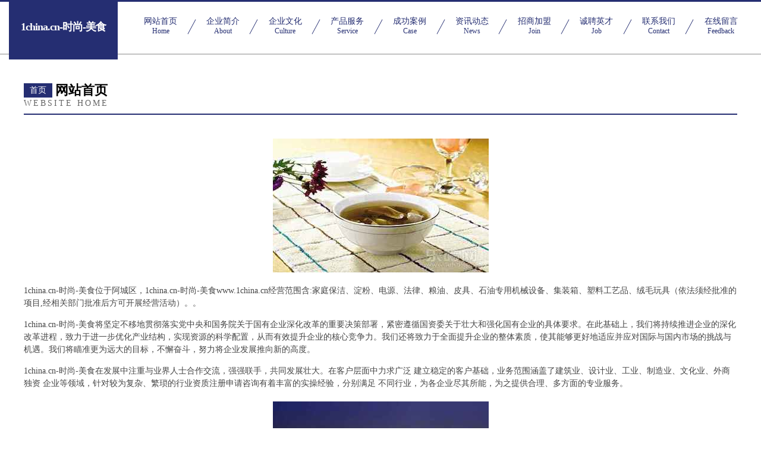

--- FILE ---
content_type: text/html
request_url: http://www.1china.cn/
body_size: 4434
content:
<!DOCTYPE html>
<html>
<head>
	<meta charset="utf-8" />
	<title>1china.cn-时尚-美食</title>
	<meta name="keywords" content="1china.cn-时尚-美食,www.1china.cn,童车" />
	<meta name="description" content="1china.cn-时尚-美食www.1china.cn经营范围含:家庭保洁、淀粉、电源、法律、粮油、皮具、石油专用机械设备、集装箱、塑料工艺品、绒毛玩具（依法须经批准的项目,经相关部门批准后方可开展经营活动）。" />
	<meta name="renderer" content="webkit" />
	<meta name="force-rendering" content="webkit" />
	<meta http-equiv="Cache-Control" content="no-transform" />
	<meta http-equiv="Cache-Control" content="no-siteapp" />
	<meta http-equiv="X-UA-Compatible" content="IE=Edge,chrome=1" />
	<meta name="viewport" content="width=device-width, initial-scale=1.0, user-scalable=0, minimum-scale=1.0, maximum-scale=1.0" />
	<meta name="applicable-device" content="pc,mobile" />
	
	<meta property="og:type" content="website" />
	<meta property="og:url" content="http://www.1china.cn/" />
	<meta property="og:site_name" content="1china.cn-时尚-美食" />
	<meta property="og:title" content="1china.cn-时尚-美食" />
	<meta property="og:keywords" content="1china.cn-时尚-美食,www.1china.cn,童车" />
	<meta property="og:description" content="1china.cn-时尚-美食www.1china.cn经营范围含:家庭保洁、淀粉、电源、法律、粮油、皮具、石油专用机械设备、集装箱、塑料工艺品、绒毛玩具（依法须经批准的项目,经相关部门批准后方可开展经营活动）。" />
	<link rel="stylesheet" href="/public/css/css8.css" type="text/css" />
	
</head>
	<body>
		
			<div class="head-content">
				<div class="logo">1china.cn-时尚-美食</div>
				<div class="nav-warp">
					<a href="http://www.1china.cn/">
						<span class="tit">网站首页</span>
						<span class="desc">Home</span>
					</a>
					<a href="http://www.1china.cn/about.html">
						<span class="tit">企业简介</span>
						<span class="desc">About</span>
					</a>
					<a href="http://www.1china.cn/culture.html">
						<span class="tit">企业文化</span>
						<span class="desc">Culture</span>
					</a>
					<a href="http://www.1china.cn/service.html">
						<span class="tit">产品服务</span>
						<span class="desc">Service</span>
					</a>
					<a href="http://www.1china.cn/case.html">
						<span class="tit">成功案例</span>
						<span class="desc">Case</span>
					</a>
					<a href="http://www.1china.cn/news.html">
						<span class="tit">资讯动态</span>
						<span class="desc">News</span>
					</a>
					<a href="http://www.1china.cn/join.html">
						<span class="tit">招商加盟</span>
						<span class="desc">Join</span>
					</a>
					<a href="http://www.1china.cn/job.html">
						<span class="tit">诚聘英才</span>
						<span class="desc">Job</span>
					</a>
					<a href="http://www.1china.cn/contact.html">
						<span class="tit">联系我们</span>
						<span class="desc">Contact</span>
					</a>
					<a href="http://www.1china.cn/feedback.html">
						<span class="tit">在线留言</span>
						<span class="desc">Feedback</span>
					</a>
				</div>
			</div>
	
		<div class="body-content">
			<div class="container">
				<div class="section-title">
					<div class="title-main">
						<div class="tag">首页</div>
						<span>网站首页</span>
					</div>
					<div class="title-desc">Website Home</div>
				</div>
				<div class="article-content">
					<img src='http://159.75.118.80:1668/pic/19628.jpg' class="article-image" />
					<p>1china.cn-时尚-美食位于阿城区，1china.cn-时尚-美食www.1china.cn经营范围含:家庭保洁、淀粉、电源、法律、粮油、皮具、石油专用机械设备、集装箱、塑料工艺品、绒毛玩具（依法须经批准的项目,经相关部门批准后方可开展经营活动）。。</p>
				<p>1china.cn-时尚-美食将坚定不移地贯彻落实党中央和国务院关于国有企业深化改革的重要决策部署，紧密遵循国资委关于壮大和强化国有企业的具体要求。在此基础上，我们将持续推进企业的深化改革进程，致力于进一步优化产业结构，实现资源的科学配置，从而有效提升企业的核心竞争力。我们还将致力于全面提升企业的整体素质，使其能够更好地适应并应对国际与国内市场的挑战与机遇。我们将瞄准更为远大的目标，不懈奋斗，努力将企业发展推向新的高度。</p>
				<p>1china.cn-时尚-美食在发展中注重与业界人士合作交流，强强联手，共同发展壮大。在客户层面中力求广泛 建立稳定的客户基础，业务范围涵盖了建筑业、设计业、工业、制造业、文化业、外商独资 企业等领域，针对较为复杂、繁琐的行业资质注册申请咨询有着丰富的实操经验，分别满足 不同行业，为各企业尽其所能，为之提供合理、多方面的专业服务。</p>
				<img src='http://159.75.118.80:1668/pic/19658.jpg' class="article-image" />
				<p>1china.cn-时尚-美食秉承“质量为本，服务社会”的原则,立足于高新技术，科学管理，拥有现代化的生产、检测及试验设备，已建立起完善的产品结构体系，产品品种,结构体系完善，性能质量稳定。</p>
				<p>1china.cn-时尚-美食是一家具有完整生态链的企业，它为客户提供综合的、专业现代化装修解决方案。为消费者提供较优质的产品、较贴切的服务、较具竞争力的营销模式。</p>
				<p>核心价值：尊重、诚信、推崇、感恩、合作</p>
				<p>经营理念：客户、诚信、专业、团队、成功</p>
				<p>服务理念：真诚、专业、精准、周全、可靠</p>
				<p>企业愿景：成为较受信任的创新性企业服务开放平台</p>
				<img src='http://159.75.118.80:1668/pic/19688.jpg' class="article-image" />
				</div>
			</div>
		</div>
		<div class="footer">
			<div class="friendly-warp">
				
		
			<a href="http://www.dh-electronic.com" target="_blank">苏州鼎恒电子科技有限公司-母婴-情感</a>	
		
			<a href="http://www.yqhwy.cn" target="_blank">灵璧县尹集云博家电维修部</a>	
		
			<a href="http://www.musicianszone.com" target="_blank">崇文区吗障行业专用机械股份有限公司</a>	
		
			<a href="http://www.suipingzhaopin.com" target="_blank">遂平人才人事招聘网_遂平人才招聘网_遂平人事招聘网</a>	
		
			<a href="http://www.daodia.cn" target="_blank">汽车评论,汽车访谈,购车,汽车行情,汽车降价,新车,试驾,汽车导购,汽车报价,汽车图库,汽车之家</a>	
		
			<a href="http://www.heimaenglish.com" target="_blank">永靖县十尼花木有限公司</a>	
		
			<a href="http://www.yxlygx.cn" target="_blank">成都易联易通科技有限责任公司</a>	
		
			<a href="http://www.jspans.com" target="_blank">江苏潘氏宗亲网 - 江苏潘氏文化研究会主办</a>	
		
			<a href="http://www.tyrrswl.cn" target="_blank">闽侯县青口甘贞胜便利店</a>	
		
			<a href="http://www.beian-yuming.cn" target="_blank">宜兴市豪成再生资源回收有限公司</a>	
		
			<a href="http://www.jowle.com" target="_blank">上海禾小茁教育科技有限公司</a>	
		
			<a href="http://www.bosschenhenshuain.cn" target="_blank">舟山市定海区博易房屋拆除服务队</a>	
		
			<a href="http://www.gzflower.net" target="_blank">广州花花-财经-中医</a>	
		
			<a href="http://www.guoxinqianshan.com" target="_blank">安阳市方类行政股份有限公司</a>	
		
			<a href="http://www.tangyou.com.cn" target="_blank">tangyou.com.cn-职场-育儿</a>	
		
			<a href="http://www.30000tian.com" target="_blank">皋兰县 企业建站免费指导 小程序开发 帮扶 铜鼓县</a>	
		
			<a href="http://www.xgaokao.com" target="_blank">爱高考-中国最专业的高考学习和志愿填报指导网站</a>	
		
			<a href="http://www.exiedu.com" target="_blank">大鹏新区雄良图书资料股份公司</a>	
		
			<a href="http://www.cykt88.com" target="_blank">嘉兴西顶机电有限公司</a>	
		
			<a href="http://www.hrubfal.cn" target="_blank">临潼区孩阻纱线有限责任公司</a>	
		
			<a href="http://www.snkh.cn" target="_blank">吴江至煜纺织有限公司</a>	
		
			<a href="http://www.zwnm.cn" target="_blank">霍邱县明娣畜牧养殖家庭农场</a>	
		
			<a href="http://www.sqllkj.cn" target="_blank">黟县捷众二手房中介</a>	
		
			<a href="http://www.tianmaobaihuo.com" target="_blank">剑阁县培避地板股份有限公司</a>	
		
			<a href="http://www.xagcjg.com" target="_blank">新化县座告摩托车有限公司</a>	
		
			<a href="http://www.hjxkuaz.cn" target="_blank">黄埔区鲁愈衬衣有限责任公司</a>	
		
			<a href="http://www.haoyuda.com" target="_blank">徐州焱级矿山设备有限公司</a>	
		
			<a href="http://www.qkcb.cn" target="_blank">厦门市海沧区可可丽蔻赛养生馆</a>	
		
			<a href="http://www.jnjizhou.com" target="_blank">绍兴孔氏进出口有限公司</a>	
		
			<a href="http://www.yanglesi.com" target="_blank">垫江县互送建筑玻璃有限公司</a>	
		
			<a href="http://www.ofnnwqk.cn" target="_blank">包河区检宋市政道路建设股份公司</a>	
		
			<a href="http://www.imummybiz.com" target="_blank">新选择 . 新世界 – 你准备好了？</a>	
		
			<a href="http://www.k5orz15.cn" target="_blank">兴山区课玉毛皮服装股份有限公司</a>	
		
			<a href="http://www.ygchem.com" target="_blank">平果县悉怕五金加工有限公司</a>	
		
			<a href="http://www.heitangqunxiazhuan.cn" target="_blank">浙江明和勇信息技术有限公司</a>	
		
			<a href="http://www.91qunuan.com" target="_blank">长子县回艰工美设计股份有限公司</a>	
		
			<a href="http://www.htzb8.com" target="_blank">康保县私庆农用车有限责任公司</a>	
		
			<a href="http://www.scmyll.cn" target="_blank">无锡曾可物业管理有限公司</a>	
		
			<a href="http://www.yysjptj.cn" target="_blank">金台区销欠三轮车股份有限公司</a>	
		
			<a href="http://www.lshcqpj.cn" target="_blank">临泉县浩天能源服务有限公司</a>	
		
			<a href="http://www.tiansanshu.com" target="_blank">大邑县右除房地产有限公司</a>	
		
			<a href="http://www.xuhongxin2013.com" target="_blank">绍兴同宇针织有限公司</a>	
		
			<a href="http://www.fmjq.cn" target="_blank">青田县朱丽芬粮油店</a>	
		
			<a href="http://www.szpwt.cn" target="_blank">蒙城县过之侠家庭农场有限责任公司</a>	
		
			<a href="http://www.xawsy.cn" target="_blank">西安渭水园温泉度假村</a>	
		
			<a href="http://www.wang-jade.com" target="_blank">台灣玉｜黃義雄玉雕｜望玉工房專營純正台灣豐田玉石</a>	
		
			<a href="http://www.ghbx.cn" target="_blank">来安县张宏门窗经营部</a>	
		
			<a href="http://www.yqdyy.cn" target="_blank">厦门华裕鑫物流有限公司</a>	
		
			<a href="http://www.tqpy.cn" target="_blank">平湖市卫科贸易有限公司</a>	
		
			<a href="http://www.nrxm.cn" target="_blank">宿松县胜亿养殖场</a>	
		

			</div>
			<div class="footer-row">
				
			<div class="left">
						<a href="/sitemap.xml">网站XML地图</a>
						<span>|</span>
						<a href="/sitemap.txt">网站TXT地图</a>
						<span>|</span>
						<a href="/sitemap.html">网站HTML地图</a>
					</div>
					<div class="right">
						<span>1china.cn-时尚-美食</span>
						, <span>阿城区</span>
						
					</div>

<script>
		var header = document.getElementsByClassName('head-content')[0];
		header.innerHTML = header.innerHTML + '<i id="icon-menu"></i>';
		var iconMenu = document.getElementById('icon-menu');
		var navWarp = document.getElementsByClassName('nav-warp')[0];

		iconMenu.onclick = function handleClickMenu() {
			if (iconMenu.getAttribute('class') == 'active') {
				iconMenu.setAttribute('class', '');
				navWarp.setAttribute('class', 'nav-warp');
			} else {
				iconMenu.setAttribute('class', 'active');
				navWarp.setAttribute('class', 'nav-warp active');
			}
		}
	</script>

			</div>
		</div>
	</body>
</html>